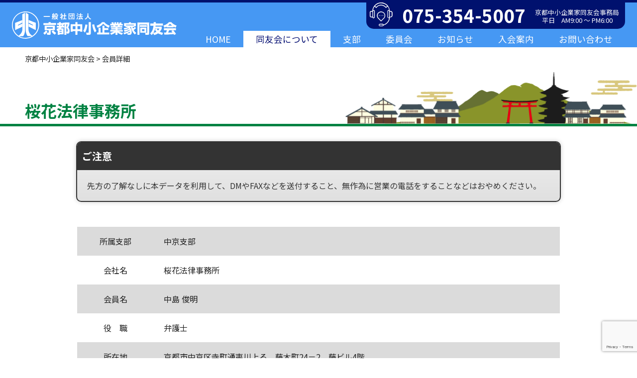

--- FILE ---
content_type: text/html; charset=UTF-8
request_url: https://kyoto.doyu.jp/member?mid=6464
body_size: 27565
content:
<!DOCTYPE html>
<html lang="ja">
<head>
<meta http-equiv="Content-Type" content="text/html; charset=utf-8"/>
<title>会員詳細 | 京都中小企業家同友会</title>

<meta name="viewport" content="width=device-width, initial-scale=1.0, maximum-scale=1.0, user-scalable=yes" />

<link rel="stylesheet" type="text/css" href="//maxcdn.bootstrapcdn.com/font-awesome/4.7.0/css/font-awesome.min.css" />

<link rel="stylesheet" type="text/css" href="https://kyoto.doyu.jp/wp-content/themes/kyoto-doyu-original/css/loaders.min.css" />
<link rel="stylesheet" type="text/css" href="https://kyoto.doyu.jp/wp-content/themes/kyoto-doyu-original/css/slick.css" />
<link rel="stylesheet" type="text/css" href="https://kyoto.doyu.jp/wp-content/themes/kyoto-doyu-original/css/slick-theme.css" />
<link rel="stylesheet" type="text/css" href="https://kyoto.doyu.jp/wp-content/themes/kyoto-doyu-original/css/drawer.min.css" />
<link rel="stylesheet" type="text/css" href="https://kyoto.doyu.jp/wp-content/themes/kyoto-doyu-original/css/aos.css" />
<link rel="stylesheet" type="text/css" href="https://kyoto.doyu.jp/wp-content/themes/kyoto-doyu-original/style.css?20260118091020" />

<link rel="shortcut icon" href="https://kyoto.doyu.jp/wp-content/themes/kyoto-doyu-original/img/favicon.ico" />
<!-- Global site tag (gtag.js) - Google Analytics -->
<script async src="https://www.googletagmanager.com/gtag/js?id=G-RWG9N48N3X"></script>
<script>
  window.dataLayer = window.dataLayer || [];
  function gtag(){dataLayer.push(arguments);}
  gtag('js', new Date());

  gtag('config', 'G-RWG9N48N3X');
</script>
<link rel='dns-prefetch' href='//www.google.com' />
<link rel='dns-prefetch' href='//s.w.org' />
<link rel='stylesheet' id='wp-block-library-css'  href='https://kyoto.doyu.jp/wp-includes/css/dist/block-library/style.min.css?ver=5.0.22' type='text/css' media='all' />
<link rel='stylesheet' id='contact-form-7-css'  href='https://kyoto.doyu.jp/wp-content/plugins/contact-form-7/includes/css/styles.css?ver=5.1.7' type='text/css' media='all' />
<link rel='stylesheet' id='wp-pagenavi-css'  href='https://kyoto.doyu.jp/wp-content/plugins/wp-pagenavi/pagenavi-css.css?ver=2.70' type='text/css' media='all' />
<script type='text/javascript' src='https://kyoto.doyu.jp/wp-includes/js/jquery/jquery.js?ver=1.12.4'></script>
<script type='text/javascript' src='https://kyoto.doyu.jp/wp-includes/js/jquery/jquery-migrate.min.js?ver=1.4.1'></script>
<link rel='https://api.w.org/' href='https://kyoto.doyu.jp/wp-json/' />
<link rel="EditURI" type="application/rsd+xml" title="RSD" href="https://kyoto.doyu.jp/xmlrpc.php?rsd" />
<link rel="wlwmanifest" type="application/wlwmanifest+xml" href="https://kyoto.doyu.jp/wp-includes/wlwmanifest.xml" /> 
<meta name="generator" content="WordPress 5.0.22" />
<link rel="canonical" href="https://kyoto.doyu.jp/member" />
<link rel='shortlink' href='https://kyoto.doyu.jp/?p=25' />
<link rel="alternate" type="application/json+oembed" href="https://kyoto.doyu.jp/wp-json/oembed/1.0/embed?url=https%3A%2F%2Fkyoto.doyu.jp%2Fmember" />
<link rel="alternate" type="text/xml+oembed" href="https://kyoto.doyu.jp/wp-json/oembed/1.0/embed?url=https%3A%2F%2Fkyoto.doyu.jp%2Fmember&#038;format=xml" />

		<!-- GA Google Analytics @ https://m0n.co/ga -->
		<script async src="https://www.googletagmanager.com/gtag/js?id=G-WKE66LVDK2"></script>
		<script>
			window.dataLayer = window.dataLayer || [];
			function gtag(){dataLayer.push(arguments);}
			gtag('js', new Date());
			gtag('config', 'G-WKE66LVDK2');
		</script>

	</head>
<body class="drawer drawer--right">

<header class="header clearfix" id="js-header">
	<div class="wrap_b">
		<a href="https://kyoto.doyu.jp" class="header_logo"><img src="https://kyoto.doyu.jp/wp-content/themes/kyoto-doyu-original/img/header_logo.png" alt="京都中小企業同友会" /></a>
		<nav class="gnav">
			<ul class="clearfix">
				<li><a href="https://kyoto.doyu.jp" class="">HOME</a></li>
				<li>
					<span class="js-megamenu active">同友会について</span>
					<div class="megamenu">
            <div class="wrap_b clearfix">
              <div class="megamenu_item">
								<a href="https://kyoto.doyu.jp/about">同友会とは<i class="fa fa-angle-right" aria-hidden="true"></i></a>
							</div>
							<!-- megamenu_item -->
							
							<div class="megamenu_item">
								<a href="https://kyoto.doyu.jp/sosiki">組織・理事紹介<i class="fa fa-angle-right" aria-hidden="true"></i></a>
							</div>
							<!-- megamenu_item -->
							
							<div class="megamenu_item">
								<a href="https://kyoto.doyu.jp/policy">今期活動方針<i class="fa fa-angle-right" aria-hidden="true"></i></a>
							</div>

							
							<div class="megamenu_item">
								<a href="https://kyoto.doyu.jp/vision">第8次ビジョン<i class="fa fa-angle-right" aria-hidden="true"></i></a>
							</div>

							<!-- megamenu_item -->
							
							<div class="megamenu_item">
								<a href="https://kyoto.doyu.jp/jimukyoku">事務局紹介<i class="fa fa-angle-right" aria-hidden="true"></i></a>
							</div>
							<!-- megamenu_item -->
							
							<div class="megamenu_item">
								<a href="https://kyoto.doyu.jp/members">会員リスト<i class="fa fa-angle-right" aria-hidden="true"></i></a>
							</div>
							<!-- megamenu_item -->
            </div>
            <!-- wrap_b -->
          </div>
          <!-- megamenu -->
				</li>
				<!--2023追加ここから-->
				<li>
					<span class="js-megamenu">支部</span>
					<div class="megamenu">
            <div class="wrap_c clearfix">
				<div class="wrap_c_inner_a">
				<p class="megamenu_title">京都府内22支部：支部は原則として行政地域ごとに組織され、例会や地域会活動を通じて、経営指針づくり・企業変革をめざします。</p>
				<hr>
					<div class="wrap_c_inner_a_flex">
					<table>
						<tr>
							<th>北部地域会</th>
							<td><a href="https://kyoto.doyu.jp/sibu/tango">丹後支部<i class="fa fa-angle-right" aria-hidden="true"></i></a></td>
							<td><a href="https://kyoto.doyu.jp/sibu/maizuru">舞鶴支部<i class="fa fa-angle-right" aria-hidden="true"></i></a></td>
							<td><a href="https://kyoto.doyu.jp/sibu/fukuchiyama">綾部福知山支部<i class="fa fa-angle-right" aria-hidden="true"></i></a></td>
						</tr>
					</table>
					<table>
						<tr>
							<th>北地域会</th>
							<td><a href="https://kyoto.doyu.jp/sibu/kita">北支部<i class="fa fa-angle-right" aria-hidden="true"></i></a></td>
							<td><a href="https://kyoto.doyu.jp/sibu/kamigyo">上京支部<i class="fa fa-angle-right" aria-hidden="true"></i></a></td>
							<td><a href="https://kyoto.doyu.jp/sibu/sakyo">左京支部<i class="fa fa-angle-right" aria-hidden="true"></i></a></td>
							<td><a href="https://kyoto.doyu.jp/sibu/higashiyama">東山支部<i class="fa fa-angle-right" aria-hidden="true"></i></a></td>
							<td><a href="https://kyoto.doyu.jp/sibu/nakagyo">中京支部<i class="fa fa-angle-right" aria-hidden="true"></i></a></td>
						</tr>
					</table>
					<table>
						<tr>
							<th>下京地域会</th>
							<td><a href="https://kyoto.doyu.jp/sibu/shimogyo-a">下京A支部<i class="fa fa-angle-right" aria-hidden="true"></i></a></td>
							<td><a href="https://kyoto.doyu.jp/sibu/shimogyo-b">下京B支部<i class="fa fa-angle-right" aria-hidden="true"></i></a></td>
							<td><a href="https://kyoto.doyu.jp/sibu/shimogyo-c">下京C支部<i class="fa fa-angle-right" aria-hidden="true"></i></a></td>
						</tr>
					</table>
					<table>
						<tr>
							<th>西地域会</th>
							<td><a href="https://kyoto.doyu.jp/sibu/ukyo">右京支部<i class="fa fa-angle-right" aria-hidden="true"></i></a></td>
							<td><a href="https://kyoto.doyu.jp/sibu/nisikyo">西京支部<i class="fa fa-angle-right" aria-hidden="true"></i></a></td>
							<td><a href="https://kyoto.doyu.jp/sibu/kameoka">亀岡支部<i class="fa fa-angle-right" aria-hidden="true"></i></a></td>
							<td><a href="https://kyoto.doyu.jp/sibu/otokuni">乙訓支部<i class="fa fa-angle-right" aria-hidden="true"></i></a></td>
						</tr>
					</table>
					<table>
						<tr>
							<th>東南地域会</th>
							<td><a href="https://kyoto.doyu.jp/sibu/minami">南支部<i class="fa fa-angle-right" aria-hidden="true"></i></a></td>
							<td><a href="https://kyoto.doyu.jp/sibu/yamasina">山科支部<i class="fa fa-angle-right" aria-hidden="true"></i></a></td>
							<td><a href="https://kyoto.doyu.jp/sibu/fushimi">伏見支部<i class="fa fa-angle-right" aria-hidden="true"></i></a></td>
						</tr>
					</table>
					<table>
						<tr>
							<th>南部地域会</th>
							<td><a href="https://kyoto.doyu.jp/sibu/uji">宇治支部<i class="fa fa-angle-right" aria-hidden="true"></i></a></td>
							<td><a href="https://kyoto.doyu.jp/sibu/joyo">城陽綴喜支部<i class="fa fa-angle-right" aria-hidden="true"></i></a></td>
							<td><a href="https://kyoto.doyu.jp/sibu/yawata-kumiyama">八幡久御山支部<i class="fa fa-angle-right" aria-hidden="true"></i></a></td>
							<td><a href="https://kyoto.doyu.jp/sibu/kyotanabe-soraku">京田辺相楽支部<i class="fa fa-angle-right" aria-hidden="true"></i></a></td>
						</tr>
					</table>
					</div>
				</div>
            </div>
            <!-- wrap_b -->
          </div>
          <!-- megamenu -->
				</li>
				<li>
					<span class="js-megamenu">委員会</span>
					<div class="megamenu">
            <div class="wrap_b clearfix">
              <div class="megamenu_item">
								<a href="https://kyoto.doyu.jp/unei">運営委員会<i class="fa fa-angle-right" aria-hidden="true"></i></a>
							</div>
							<!-- megamenu_item -->
							
							<div class="megamenu_item">
								<a href="https://kyoto.doyu.jp/senmon">専門委員会<i class="fa fa-angle-right" aria-hidden="true"></i></a>
							</div>
							<!-- megamenu_item -->
							
							<div class="megamenu_item">
									<a href="https://kyoto.doyu.jp/bukai">部会・同好会<i class="fa fa-angle-right" aria-hidden="true"></i></a>
							</div>
							<!-- megamenu_item -->
							
            </div>
            <!-- wrap_b -->
          </div>
          <!-- megamenu -->
				</li>
<!--2023追加ここまで-->
				<li>
					<span class="js-megamenu">お知らせ</span>
					<div class="megamenu">
            <div class="wrap_b clearfix">
              <div class="megamenu_item">
								<a href="https://kyoto.doyu.jp/category/info">例会・イベント情報<i class="fa fa-angle-right" aria-hidden="true"></i></a>
							</div>
							<!-- megamenu_item -->
							
							<div class="megamenu_item">
								<a href="https://kyoto.doyu.jp/category/news">同友会からのお知らせ<i class="fa fa-angle-right" aria-hidden="true"></i></a>
							</div>
							<!-- megamenu_item -->
							
							<div class="megamenu_item">
									<a href="https://kyoto.doyu.jp/category/press">会員企業の商品・サービス情報<i class="fa fa-angle-right" aria-hidden="true"></i></a>
							</div>
							<!-- megamenu_item -->
							
							<div class="megamenu_item">
								<a href="https://kyoto.doyu.jp/category/interview">新入会員紹介<i class="fa fa-angle-right" aria-hidden="true"></i></a>
							</div>
							<!-- megamenu_item -->
            </div>
            <!-- wrap_b -->
          </div>
          <!-- megamenu -->
				</li>
				<li><a href="https://kyoto.doyu.jp/nyukai" class="">入会案内</a></li>
				<li><a href="https://kyoto.doyu.jp/contact" class="">お問い合わせ</a></li>
			</ul>
		</nav>
		
		<div class="header_tel">
			<ul class="clearfix">
				<li><a href="tel:0753545007"><img src="https://kyoto.doyu.jp/wp-content/themes/kyoto-doyu-original/img/header_ico_01.png" alt="" /></a></li>
				<li><a href="tel:0753545007">075-354-5007</a></li>
				<li><span>京都中小企業家同友会事務局
				<br />平日　AM9:00 ～ PM6:00</span></li>
				<li>
					<div class="sm_menu_btn_close sm_menu_ol"><i class="fa fa-bars" aria-hidden="true"></i></div>
				</li>
			</ul>
		</div>
		<!-- header_tel -->
	</div>
	<!-- wrap -->
</header>

<nav class="snav drawer-nav" role="navigation">
	<div class="wrap">
		<ul>
			<li class="snav_home"><a href="https://kyoto.doyu.jp">ホーム<i class="fa fa-angle-right" aria-hidden="true"></i></a></li>
			<li class="fnav_stit"><span>同友会について</span></li>
			<li><a href="https://kyoto.doyu.jp/about">同友会とは<i class="fa fa-angle-right" aria-hidden="true"></i></a></li>
			<li><a href="https://kyoto.doyu.jp/sosiki">組織・理事紹介<i class="fa fa-angle-right" aria-hidden="true"></i></a></li>
			<li><a href="https://kyoto.doyu.jp/policy">今期活動方針<i class="fa fa-angle-right" aria-hidden="true"></i></a></li>
			<!-- li><a href="https://kyoto.doyu.jp/vision">第7次ビジョン<i class="fa fa-angle-right" aria-hidden="true"></i></a></li -->
			<li><a href="https://kyoto.doyu.jp/jimukyoku">事務局紹介<i class="fa fa-angle-right" aria-hidden="true"></i></a></li>
			<li><a href="https://kyoto.doyu.jp/members">会員リスト<i class="fa fa-angle-right" aria-hidden="true"></i></a></li>
		</ul>
		<ul>
			<li class="fnav_stit"><span>支部・委員会</span></li>
			<li><a href="https://kyoto.doyu.jp/sibu">支部<i class="fa fa-angle-right" aria-hidden="true"></i></a></li>
			<li><a href="https://kyoto.doyu.jp/unei">運営委員会<i class="fa fa-angle-right" aria-hidden="true"></i></a></li>
			<li><a href="https://kyoto.doyu.jp/senmon">専門委員会<i class="fa fa-angle-right" aria-hidden="true"></i></a></li>
			<li><a href="https://kyoto.doyu.jp/bukai">部会・同好会<i class="fa fa-angle-right" aria-hidden="true"></i></a></li>
		</ul>
		<ul>
			<li class="fnav_stit"><span>お知らせ</span></li>
			<li><a href="https://kyoto.doyu.jp/category/info">例会・イベント情報<i class="fa fa-angle-right" aria-hidden="true"></i></a></li>
			<li><a href="https://kyoto.doyu.jp/category/news">同友会からのお知らせ<i class="fa fa-angle-right" aria-hidden="true"></i></a></li>
					<li><a href="https://kyoto.doyu.jp/category/press">会員企業の商品・サービス情報<i class="fa fa-angle-right" aria-hidden="true"></i></a></li>
			<li><a href="https://kyoto.doyu.jp/category/interview">新入会員紹介<i class="fa fa-angle-right" aria-hidden="true"></i></a></li>
		</ul>
		<ul>
			<li class="fnav_stit"><span>リンク</span></li>
			<li><a href="https://kyoto.e-doyu.jp/login.html" target="_blank">e-doyu<i class="fa fa-angle-right" aria-hidden="true"></i></a></li>
			<li><a href="http://www.jobway.jp/" target="_blank">JOB WAY<i class="fa fa-angle-right" aria-hidden="true"></i></a></li>
			<li><a href="https://www.kyo-navi.com/" target="_blank">京都しごとナビ<i class="fa fa-angle-right" aria-hidden="true"></i></a></li>
			<li><a href="https://www.doyu.jp/" target="_blank">中小企業家同友会全国協議会<i class="fa fa-angle-right" aria-hidden="true"></i></a></li>
			<li><a href="https://kyoto-kc.jp/" target="_blank">京都経済センター<i class="fa fa-angle-right" aria-hidden="true"></i></a></li>
		</ul>
	</div>
	<!-- wrap -->
</nav>

<nav class="tnav">
	<div class="wrap">
		<ul class="clearfix">
			<li><a href="https://kyoto.doyu.jp/category/info"><img src="https://kyoto.doyu.jp/wp-content/themes/kyoto-doyu-original/img/sp_top_nav_01.png" alt="同友会行事一覧" /></a></li>
			<li><a href="https://kyoto.doyu.jp/members"><img src="https://kyoto.doyu.jp/wp-content/themes/kyoto-doyu-original/img/sp_top_nav_02.png" alt="同友会 会員リスト" /></a></li>
			<li><a href="https://kyoto.doyu.jp/nyukai"><img src="https://kyoto.doyu.jp/wp-content/themes/kyoto-doyu-original/img/sp_top_nav_03.png" alt="入会案内" /></a></li>
		</ul>
	</div>
	<!-- wrap -->
</nav>

<div class="target_line" id="pagetop"></div>
<!-- target_line -->

<div class="btn_gotop">
	<a href="#pagetop"><img src="https://kyoto.doyu.jp/wp-content/themes/kyoto-doyu-original/img/btn_gotop.png" alt="" /></a>
</div>
<!-- btn_gotop -->

<section class="sec_bread">
	<div class="wrap_b">
		<div class="breadcrumbs" xmlns:v="http://rdf.data-vocabulary.org/#">
			<!-- Breadcrumb NavXT 6.2.1 -->
<span property="itemListElement" typeof="ListItem"><a property="item" typeof="WebPage" title="Go to 京都中小企業家同友会." href="https://kyoto.doyu.jp" class="home"><span property="name">京都中小企業家同友会</span></a><meta property="position" content="1"></span> &gt; <span class="post post-page current-item">会員詳細</span>		</div>
		<!-- breadcrumbs -->
	</div>
	<!-- wrap_b -->
</section>


		<main class="main">
			<section class="sec_pages_tit">
				<div class="wrap_b">
					<h1>桜花法律事務所</h1>
				</div>
				<!-- wrap_b -->
			</section>


			<div style="max-width: 970px; width: 80%; margin: 30px auto 0; background: linear-gradient(to bottom, #f0f0f0, #e0e0e0); border: 2px solid #333; border-radius: 10px; overflow: hidden; box-shadow: 0 0 10px rgba(0, 0, 0, 0.2); margin-bottom: 20px;">

<div style="background-color: #333; padding: 10px;">
	<h2 style="margin: 0; font-size: 20px; color: #fff;">ご注意</h2>
</div>



<div style="padding: 20px;">
	<p style="font-size: 16px; line-height: 1.4; color: #333;">先方の了解なしに本データを利用して、DMやFAXなどを送付すること、無作為に営業の電話をすることなどはおやめください。</p>
</div>

</div>




			<section class="sec_pages" data-aos="fade-up">
				<div class="wrap">

					<div class="pages_inner">

						<div class="member_tbl">
							<table>
								<tr>
									<th>所属支部</th>
									<td>中京支部</td>
								</tr>
								<tr>
									<th>会社名</th>
									<td>桜花法律事務所</td>
								</tr>
								<tr>
									<th>会員名</th>
									<td>中島 俊明</td>
								</tr>
								<tr>
									<th>役　職</th>
									<td>弁護士</td>
								</tr>
								<tr>
									<th>所在地</th>
									<td>京都市中京区寺町通夷川上る　藤木町24－2　藤ビル4階</td>
								</tr>
								<tr>
									<th>電　話</th>
									<td>075-223-1002</td>
								</tr>
								<tr>
									<th>ＵＲＬ</th>
									<td>
																					<a href="https://oka-law.jp" target="_blank">https://oka-law.jp</a>
																			</td>
								</tr>
								<tr>
									<th>事業内容</th>
									<td>法律事務所の経営。離婚事件、労働事件、消費者事件を主に取り扱う。</td>
								</tr>
							</table>
						</div>
						<!-- member_tbl -->

													<div class="pages_jmap" id="jmap"></div>
							<!-- pages_jmap -->
						
						<div class="btn_more btn_more_member">
							<a href="javascript:history.back();">検索ページに戻る</a>
						</div>
						<!-- btn_more -->

					</div>
					<!-- pages_inner -->
				</div>
				<!-- wrap -->
			</section>
		</main>

	<section class="sec_goptop">
	<div class="wrap_b">
		<a href="#pagetop"><img src="https://kyoto.doyu.jp/wp-content/themes/kyoto-doyu-original/img/btn_gotop.png" alt="" /></a>
	</div>
	<!-- wrap_b -->
</section>
<footer class="footer">
	<section class="sec_fban">
							<div class="wrap_b">
				<ul class="clearfix">
											<li><a href="https://www.doyu.jp/" target="_blank"><img src="https://kyoto.doyu.jp/wp-content/uploads/2019/02/doyu.jpg" alt="中小企業家同友会全国協議会" /></a></li>
											<li><a href="https://kyoto.e-doyu.jp/login.html" target="_blank"><img src="https://kyoto.doyu.jp/wp-content/uploads/2019/01/fban_02.jpg" alt="e-doyu" /></a></li>
											<li><a href="https://www.kyo-navi.com/" target="_blank"><img src="https://kyoto.doyu.jp/wp-content/uploads/2019/01/fban_03.jpg" alt="共同求人サイト京都滋賀しごとナビ" /></a></li>
											<li><a href="https://www.jobway.jp/" target="_blank"><img src="https://kyoto.doyu.jp/wp-content/uploads/2019/01/fban_04.jpg" alt="共同求人サイトJOB WAY（ジョブウェイ）" /></a></li>
									</ul>
			</div>
			<!-- wrap_b -->
			</section>

	<section class="sec_footernav">
		<div class="wrap_b">
			<div class="box_bg clearfix">
				<div class="box">
					<nav class="fnav clearfix">
						<ul>
							<li class="fnav_stit">同友会について</li>
							<li><a href="https://kyoto.doyu.jp/about">同友会とは</a></li>
							<li><a href="https://kyoto.doyu.jp/sosiki">組織・理事紹介</a></li>
							<li><a href="https://kyoto.doyu.jp/policy">今期活動方針</a></li>
							<li><a href="https://kyoto.doyu.jp/vision">第8次ビジョン</a></li>
							<li><a href="https://kyoto.doyu.jp/jimukyoku">事務局紹介</a></li>
							<li><a href="https://kyoto.doyu.jp/nyukai">入会のご案内</a></li>
							<li><a href="https://kyoto.doyu.jp/members">会員リスト</a></li>
						</ul>
						<ul>
							<li class="fnav_stit">支部・委員会</li>
							<li><a href="https://kyoto.doyu.jp/sibu">支部</a></li>
							<li><a href="https://kyoto.doyu.jp/unei">運営委員会</a></li>
							<li><a href="https://kyoto.doyu.jp/senmon">専門委員会</a></li>
							<li><a href="https://kyoto.doyu.jp/bukai">部会・同好会</a></li>
						</ul>
						<ul>
							<li class="fnav_stit">お知らせ</li>
							<li><a href="https://kyoto.doyu.jp/category/info">例会・イベント情報</a></li>
							<li><a href="https://kyoto.doyu.jp/category/news">同友会からのお知らせ</a></li>
							<li><a href="https://kyoto.doyu.jp/category/press">会員の商品・サービス</a></li>
							<li><a href="https://kyoto.doyu.jp/category/interview">新入会員紹介</a></li>
						</ul>
						<ul>
							<li class="fnav_stit">リンク</li>
							<li><a href="https://kyoto.e-doyu.jp/login.html" target="_blank">e.doyu（会員専用）</a></li>
							<li><a href="http://www.jobway.jp/" target="_blank">就職情報サイトJOB WAY</a></li>
							<li><a href="https://www.kyo-navi.com/" target="_blank">京都滋賀しごとNavi</a></li>
							<li><a href="https://www.doyu.jp/" target="_blank">中小企業家同友会全国協議会</a></li>
							<li><a href="https://kyoto-kc.jp/" target="_blank">京都経済センター</a></li>
						</ul>
					</nav>
				</div>
				<!-- box -->

				<div class="box">
					<div class="fclm">
						<h2>一般社団法人 京都中小企業家同友会</h2>
						<hr noshade style="border: 0 none;height:1px;color:#FFF;background-color: #FFF;">
						<p style="line-height:1.2em;font-size:13px;">所在地：〒600-8009
							<br />京都市下京区四条通室町東入函谷鉾町78番地
							<br />京都経済センター 4階
							<br />TEL：075-354-5007　FAX：075-354-5008
							<br />E-mail：<a href="mailto:info@kyoto.doyu.jp">info@kyoto.doyu.jp</a>
						</p>

						<div class="fbtn">
							<a href="https://kyoto.doyu.jp/jimukyoku/#map">MAP</a>
						</div>
						<hr style="border: 0 none;height:1px;color:#FFF;background-color: #FFF;">
						<p style="line-height:1.2em;font-size:13px;">北部センター：〒623-0066
							<br />京都府綾部市駅前通33番地
							<br />綾部ピースビル２階Ｃ号室
							<br />TEL：0773-48-9913　FAX：0773-48-9914
						</p>
					</div>
					<!-- fclm -->


					<!-- fbtn -->
				</div>
				<!-- box -->
			</div>
			<!-- box_bg -->

			<div class="fcopy">
				<p>Copyright (C) 一般社団法人 京都中小企業家同友会 All Rights Reserved.</p>
			</div>
			<!-- fcopy -->
		</div>
		<!-- wrap_b -->
	</section>
</footer>

<div id="pageloading" class="pageloading_wrap">
	<div class="pageloading_icon line-scale">
		<div></div>
		<div></div>
		<div></div>
	</div>
</div>
<!-- pageloading-wrap -->

<script type='text/javascript'>
/* <![CDATA[ */
var wpcf7 = {"apiSettings":{"root":"https:\/\/kyoto.doyu.jp\/wp-json\/contact-form-7\/v1","namespace":"contact-form-7\/v1"}};
/* ]]> */
</script>
<script type='text/javascript' src='https://kyoto.doyu.jp/wp-content/plugins/contact-form-7/includes/js/scripts.js?ver=5.1.7'></script>
<script type='text/javascript' src='https://www.google.com/recaptcha/api.js?render=6Le5IeEZAAAAAEjXKaQgBQ_yLuVTMTaH9hfkNV6m&#038;ver=3.0'></script>
<script type='text/javascript' src='https://kyoto.doyu.jp/wp-includes/js/wp-embed.min.js?ver=5.0.22'></script>
<script type="text/javascript">
( function( grecaptcha, sitekey, actions ) {

	var wpcf7recaptcha = {

		execute: function( action ) {
			grecaptcha.execute(
				sitekey,
				{ action: action }
			).then( function( token ) {
				var forms = document.getElementsByTagName( 'form' );

				for ( var i = 0; i < forms.length; i++ ) {
					var fields = forms[ i ].getElementsByTagName( 'input' );

					for ( var j = 0; j < fields.length; j++ ) {
						var field = fields[ j ];

						if ( 'g-recaptcha-response' === field.getAttribute( 'name' ) ) {
							field.setAttribute( 'value', token );
							break;
						}
					}
				}
			} );
		},

		executeOnHomepage: function() {
			wpcf7recaptcha.execute( actions[ 'homepage' ] );
		},

		executeOnContactform: function() {
			wpcf7recaptcha.execute( actions[ 'contactform' ] );
		},

	};

	grecaptcha.ready(
		wpcf7recaptcha.executeOnHomepage
	);

	document.addEventListener( 'change',
		wpcf7recaptcha.executeOnContactform, false
	);

	document.addEventListener( 'wpcf7submit',
		wpcf7recaptcha.executeOnHomepage, false
	);

} )(
	grecaptcha,
	'6Le5IeEZAAAAAEjXKaQgBQ_yLuVTMTaH9hfkNV6m',
	{"homepage":"homepage","contactform":"contactform"}
);
</script>


<script src="https://kyoto.doyu.jp/wp-content/themes/kyoto-doyu-original/js/jquery.min.js"></script>
<script src="https://kyoto.doyu.jp/wp-content/themes/kyoto-doyu-original/js/slick.min.js"></script>
<script src="https://kyoto.doyu.jp/wp-content/themes/kyoto-doyu-original/js/jquery.matchHeight.js"></script>
<script src="https://kyoto.doyu.jp/wp-content/themes/kyoto-doyu-original/js/iscroll.js"></script>
<script src="https://kyoto.doyu.jp/wp-content/themes/kyoto-doyu-original/js/drawer.js"></script>
<script src="https://kyoto.doyu.jp/wp-content/themes/kyoto-doyu-original/js/aos.js"></script>
<script src="https://kyoto.doyu.jp/wp-content/themes/kyoto-doyu-original/js/common.js?20260118091021"></script>

	<script src="//maps.googleapis.com/maps/api/js?key=AIzaSyCSjXtJOz6BLkRfOuc8yJaCJof1oJMymaM&language=ja&language=ja&callback=initialize" async defer></script>
	
		member					<script type="text/javascript">
				//会員
				function initialize() {

					var latlng = new google.maps.LatLng(35.0153097, 135.7674829);
					var opts = {
						zoom: 17,
						scrollwheel: false,
						center: latlng,
						mapTypeControl: true,
						mapTypeId: google.maps.MapTypeId.ROADMAP
					};
					var map = new google.maps.Map(document.getElementById("jmap"), opts);
					var marker = new google.maps.Marker({
						position: latlng,
						map: map
					});
				}
				document.addEventListener('DOMContentLoaded', initialize);
			</script>
		
	</body>

</html>

--- FILE ---
content_type: text/html; charset=utf-8
request_url: https://www.google.com/recaptcha/api2/anchor?ar=1&k=6Le5IeEZAAAAAEjXKaQgBQ_yLuVTMTaH9hfkNV6m&co=aHR0cHM6Ly9reW90by5kb3l1LmpwOjQ0Mw..&hl=en&v=PoyoqOPhxBO7pBk68S4YbpHZ&size=invisible&anchor-ms=20000&execute-ms=30000&cb=w5cskuvy95pt
body_size: 48599
content:
<!DOCTYPE HTML><html dir="ltr" lang="en"><head><meta http-equiv="Content-Type" content="text/html; charset=UTF-8">
<meta http-equiv="X-UA-Compatible" content="IE=edge">
<title>reCAPTCHA</title>
<style type="text/css">
/* cyrillic-ext */
@font-face {
  font-family: 'Roboto';
  font-style: normal;
  font-weight: 400;
  font-stretch: 100%;
  src: url(//fonts.gstatic.com/s/roboto/v48/KFO7CnqEu92Fr1ME7kSn66aGLdTylUAMa3GUBHMdazTgWw.woff2) format('woff2');
  unicode-range: U+0460-052F, U+1C80-1C8A, U+20B4, U+2DE0-2DFF, U+A640-A69F, U+FE2E-FE2F;
}
/* cyrillic */
@font-face {
  font-family: 'Roboto';
  font-style: normal;
  font-weight: 400;
  font-stretch: 100%;
  src: url(//fonts.gstatic.com/s/roboto/v48/KFO7CnqEu92Fr1ME7kSn66aGLdTylUAMa3iUBHMdazTgWw.woff2) format('woff2');
  unicode-range: U+0301, U+0400-045F, U+0490-0491, U+04B0-04B1, U+2116;
}
/* greek-ext */
@font-face {
  font-family: 'Roboto';
  font-style: normal;
  font-weight: 400;
  font-stretch: 100%;
  src: url(//fonts.gstatic.com/s/roboto/v48/KFO7CnqEu92Fr1ME7kSn66aGLdTylUAMa3CUBHMdazTgWw.woff2) format('woff2');
  unicode-range: U+1F00-1FFF;
}
/* greek */
@font-face {
  font-family: 'Roboto';
  font-style: normal;
  font-weight: 400;
  font-stretch: 100%;
  src: url(//fonts.gstatic.com/s/roboto/v48/KFO7CnqEu92Fr1ME7kSn66aGLdTylUAMa3-UBHMdazTgWw.woff2) format('woff2');
  unicode-range: U+0370-0377, U+037A-037F, U+0384-038A, U+038C, U+038E-03A1, U+03A3-03FF;
}
/* math */
@font-face {
  font-family: 'Roboto';
  font-style: normal;
  font-weight: 400;
  font-stretch: 100%;
  src: url(//fonts.gstatic.com/s/roboto/v48/KFO7CnqEu92Fr1ME7kSn66aGLdTylUAMawCUBHMdazTgWw.woff2) format('woff2');
  unicode-range: U+0302-0303, U+0305, U+0307-0308, U+0310, U+0312, U+0315, U+031A, U+0326-0327, U+032C, U+032F-0330, U+0332-0333, U+0338, U+033A, U+0346, U+034D, U+0391-03A1, U+03A3-03A9, U+03B1-03C9, U+03D1, U+03D5-03D6, U+03F0-03F1, U+03F4-03F5, U+2016-2017, U+2034-2038, U+203C, U+2040, U+2043, U+2047, U+2050, U+2057, U+205F, U+2070-2071, U+2074-208E, U+2090-209C, U+20D0-20DC, U+20E1, U+20E5-20EF, U+2100-2112, U+2114-2115, U+2117-2121, U+2123-214F, U+2190, U+2192, U+2194-21AE, U+21B0-21E5, U+21F1-21F2, U+21F4-2211, U+2213-2214, U+2216-22FF, U+2308-230B, U+2310, U+2319, U+231C-2321, U+2336-237A, U+237C, U+2395, U+239B-23B7, U+23D0, U+23DC-23E1, U+2474-2475, U+25AF, U+25B3, U+25B7, U+25BD, U+25C1, U+25CA, U+25CC, U+25FB, U+266D-266F, U+27C0-27FF, U+2900-2AFF, U+2B0E-2B11, U+2B30-2B4C, U+2BFE, U+3030, U+FF5B, U+FF5D, U+1D400-1D7FF, U+1EE00-1EEFF;
}
/* symbols */
@font-face {
  font-family: 'Roboto';
  font-style: normal;
  font-weight: 400;
  font-stretch: 100%;
  src: url(//fonts.gstatic.com/s/roboto/v48/KFO7CnqEu92Fr1ME7kSn66aGLdTylUAMaxKUBHMdazTgWw.woff2) format('woff2');
  unicode-range: U+0001-000C, U+000E-001F, U+007F-009F, U+20DD-20E0, U+20E2-20E4, U+2150-218F, U+2190, U+2192, U+2194-2199, U+21AF, U+21E6-21F0, U+21F3, U+2218-2219, U+2299, U+22C4-22C6, U+2300-243F, U+2440-244A, U+2460-24FF, U+25A0-27BF, U+2800-28FF, U+2921-2922, U+2981, U+29BF, U+29EB, U+2B00-2BFF, U+4DC0-4DFF, U+FFF9-FFFB, U+10140-1018E, U+10190-1019C, U+101A0, U+101D0-101FD, U+102E0-102FB, U+10E60-10E7E, U+1D2C0-1D2D3, U+1D2E0-1D37F, U+1F000-1F0FF, U+1F100-1F1AD, U+1F1E6-1F1FF, U+1F30D-1F30F, U+1F315, U+1F31C, U+1F31E, U+1F320-1F32C, U+1F336, U+1F378, U+1F37D, U+1F382, U+1F393-1F39F, U+1F3A7-1F3A8, U+1F3AC-1F3AF, U+1F3C2, U+1F3C4-1F3C6, U+1F3CA-1F3CE, U+1F3D4-1F3E0, U+1F3ED, U+1F3F1-1F3F3, U+1F3F5-1F3F7, U+1F408, U+1F415, U+1F41F, U+1F426, U+1F43F, U+1F441-1F442, U+1F444, U+1F446-1F449, U+1F44C-1F44E, U+1F453, U+1F46A, U+1F47D, U+1F4A3, U+1F4B0, U+1F4B3, U+1F4B9, U+1F4BB, U+1F4BF, U+1F4C8-1F4CB, U+1F4D6, U+1F4DA, U+1F4DF, U+1F4E3-1F4E6, U+1F4EA-1F4ED, U+1F4F7, U+1F4F9-1F4FB, U+1F4FD-1F4FE, U+1F503, U+1F507-1F50B, U+1F50D, U+1F512-1F513, U+1F53E-1F54A, U+1F54F-1F5FA, U+1F610, U+1F650-1F67F, U+1F687, U+1F68D, U+1F691, U+1F694, U+1F698, U+1F6AD, U+1F6B2, U+1F6B9-1F6BA, U+1F6BC, U+1F6C6-1F6CF, U+1F6D3-1F6D7, U+1F6E0-1F6EA, U+1F6F0-1F6F3, U+1F6F7-1F6FC, U+1F700-1F7FF, U+1F800-1F80B, U+1F810-1F847, U+1F850-1F859, U+1F860-1F887, U+1F890-1F8AD, U+1F8B0-1F8BB, U+1F8C0-1F8C1, U+1F900-1F90B, U+1F93B, U+1F946, U+1F984, U+1F996, U+1F9E9, U+1FA00-1FA6F, U+1FA70-1FA7C, U+1FA80-1FA89, U+1FA8F-1FAC6, U+1FACE-1FADC, U+1FADF-1FAE9, U+1FAF0-1FAF8, U+1FB00-1FBFF;
}
/* vietnamese */
@font-face {
  font-family: 'Roboto';
  font-style: normal;
  font-weight: 400;
  font-stretch: 100%;
  src: url(//fonts.gstatic.com/s/roboto/v48/KFO7CnqEu92Fr1ME7kSn66aGLdTylUAMa3OUBHMdazTgWw.woff2) format('woff2');
  unicode-range: U+0102-0103, U+0110-0111, U+0128-0129, U+0168-0169, U+01A0-01A1, U+01AF-01B0, U+0300-0301, U+0303-0304, U+0308-0309, U+0323, U+0329, U+1EA0-1EF9, U+20AB;
}
/* latin-ext */
@font-face {
  font-family: 'Roboto';
  font-style: normal;
  font-weight: 400;
  font-stretch: 100%;
  src: url(//fonts.gstatic.com/s/roboto/v48/KFO7CnqEu92Fr1ME7kSn66aGLdTylUAMa3KUBHMdazTgWw.woff2) format('woff2');
  unicode-range: U+0100-02BA, U+02BD-02C5, U+02C7-02CC, U+02CE-02D7, U+02DD-02FF, U+0304, U+0308, U+0329, U+1D00-1DBF, U+1E00-1E9F, U+1EF2-1EFF, U+2020, U+20A0-20AB, U+20AD-20C0, U+2113, U+2C60-2C7F, U+A720-A7FF;
}
/* latin */
@font-face {
  font-family: 'Roboto';
  font-style: normal;
  font-weight: 400;
  font-stretch: 100%;
  src: url(//fonts.gstatic.com/s/roboto/v48/KFO7CnqEu92Fr1ME7kSn66aGLdTylUAMa3yUBHMdazQ.woff2) format('woff2');
  unicode-range: U+0000-00FF, U+0131, U+0152-0153, U+02BB-02BC, U+02C6, U+02DA, U+02DC, U+0304, U+0308, U+0329, U+2000-206F, U+20AC, U+2122, U+2191, U+2193, U+2212, U+2215, U+FEFF, U+FFFD;
}
/* cyrillic-ext */
@font-face {
  font-family: 'Roboto';
  font-style: normal;
  font-weight: 500;
  font-stretch: 100%;
  src: url(//fonts.gstatic.com/s/roboto/v48/KFO7CnqEu92Fr1ME7kSn66aGLdTylUAMa3GUBHMdazTgWw.woff2) format('woff2');
  unicode-range: U+0460-052F, U+1C80-1C8A, U+20B4, U+2DE0-2DFF, U+A640-A69F, U+FE2E-FE2F;
}
/* cyrillic */
@font-face {
  font-family: 'Roboto';
  font-style: normal;
  font-weight: 500;
  font-stretch: 100%;
  src: url(//fonts.gstatic.com/s/roboto/v48/KFO7CnqEu92Fr1ME7kSn66aGLdTylUAMa3iUBHMdazTgWw.woff2) format('woff2');
  unicode-range: U+0301, U+0400-045F, U+0490-0491, U+04B0-04B1, U+2116;
}
/* greek-ext */
@font-face {
  font-family: 'Roboto';
  font-style: normal;
  font-weight: 500;
  font-stretch: 100%;
  src: url(//fonts.gstatic.com/s/roboto/v48/KFO7CnqEu92Fr1ME7kSn66aGLdTylUAMa3CUBHMdazTgWw.woff2) format('woff2');
  unicode-range: U+1F00-1FFF;
}
/* greek */
@font-face {
  font-family: 'Roboto';
  font-style: normal;
  font-weight: 500;
  font-stretch: 100%;
  src: url(//fonts.gstatic.com/s/roboto/v48/KFO7CnqEu92Fr1ME7kSn66aGLdTylUAMa3-UBHMdazTgWw.woff2) format('woff2');
  unicode-range: U+0370-0377, U+037A-037F, U+0384-038A, U+038C, U+038E-03A1, U+03A3-03FF;
}
/* math */
@font-face {
  font-family: 'Roboto';
  font-style: normal;
  font-weight: 500;
  font-stretch: 100%;
  src: url(//fonts.gstatic.com/s/roboto/v48/KFO7CnqEu92Fr1ME7kSn66aGLdTylUAMawCUBHMdazTgWw.woff2) format('woff2');
  unicode-range: U+0302-0303, U+0305, U+0307-0308, U+0310, U+0312, U+0315, U+031A, U+0326-0327, U+032C, U+032F-0330, U+0332-0333, U+0338, U+033A, U+0346, U+034D, U+0391-03A1, U+03A3-03A9, U+03B1-03C9, U+03D1, U+03D5-03D6, U+03F0-03F1, U+03F4-03F5, U+2016-2017, U+2034-2038, U+203C, U+2040, U+2043, U+2047, U+2050, U+2057, U+205F, U+2070-2071, U+2074-208E, U+2090-209C, U+20D0-20DC, U+20E1, U+20E5-20EF, U+2100-2112, U+2114-2115, U+2117-2121, U+2123-214F, U+2190, U+2192, U+2194-21AE, U+21B0-21E5, U+21F1-21F2, U+21F4-2211, U+2213-2214, U+2216-22FF, U+2308-230B, U+2310, U+2319, U+231C-2321, U+2336-237A, U+237C, U+2395, U+239B-23B7, U+23D0, U+23DC-23E1, U+2474-2475, U+25AF, U+25B3, U+25B7, U+25BD, U+25C1, U+25CA, U+25CC, U+25FB, U+266D-266F, U+27C0-27FF, U+2900-2AFF, U+2B0E-2B11, U+2B30-2B4C, U+2BFE, U+3030, U+FF5B, U+FF5D, U+1D400-1D7FF, U+1EE00-1EEFF;
}
/* symbols */
@font-face {
  font-family: 'Roboto';
  font-style: normal;
  font-weight: 500;
  font-stretch: 100%;
  src: url(//fonts.gstatic.com/s/roboto/v48/KFO7CnqEu92Fr1ME7kSn66aGLdTylUAMaxKUBHMdazTgWw.woff2) format('woff2');
  unicode-range: U+0001-000C, U+000E-001F, U+007F-009F, U+20DD-20E0, U+20E2-20E4, U+2150-218F, U+2190, U+2192, U+2194-2199, U+21AF, U+21E6-21F0, U+21F3, U+2218-2219, U+2299, U+22C4-22C6, U+2300-243F, U+2440-244A, U+2460-24FF, U+25A0-27BF, U+2800-28FF, U+2921-2922, U+2981, U+29BF, U+29EB, U+2B00-2BFF, U+4DC0-4DFF, U+FFF9-FFFB, U+10140-1018E, U+10190-1019C, U+101A0, U+101D0-101FD, U+102E0-102FB, U+10E60-10E7E, U+1D2C0-1D2D3, U+1D2E0-1D37F, U+1F000-1F0FF, U+1F100-1F1AD, U+1F1E6-1F1FF, U+1F30D-1F30F, U+1F315, U+1F31C, U+1F31E, U+1F320-1F32C, U+1F336, U+1F378, U+1F37D, U+1F382, U+1F393-1F39F, U+1F3A7-1F3A8, U+1F3AC-1F3AF, U+1F3C2, U+1F3C4-1F3C6, U+1F3CA-1F3CE, U+1F3D4-1F3E0, U+1F3ED, U+1F3F1-1F3F3, U+1F3F5-1F3F7, U+1F408, U+1F415, U+1F41F, U+1F426, U+1F43F, U+1F441-1F442, U+1F444, U+1F446-1F449, U+1F44C-1F44E, U+1F453, U+1F46A, U+1F47D, U+1F4A3, U+1F4B0, U+1F4B3, U+1F4B9, U+1F4BB, U+1F4BF, U+1F4C8-1F4CB, U+1F4D6, U+1F4DA, U+1F4DF, U+1F4E3-1F4E6, U+1F4EA-1F4ED, U+1F4F7, U+1F4F9-1F4FB, U+1F4FD-1F4FE, U+1F503, U+1F507-1F50B, U+1F50D, U+1F512-1F513, U+1F53E-1F54A, U+1F54F-1F5FA, U+1F610, U+1F650-1F67F, U+1F687, U+1F68D, U+1F691, U+1F694, U+1F698, U+1F6AD, U+1F6B2, U+1F6B9-1F6BA, U+1F6BC, U+1F6C6-1F6CF, U+1F6D3-1F6D7, U+1F6E0-1F6EA, U+1F6F0-1F6F3, U+1F6F7-1F6FC, U+1F700-1F7FF, U+1F800-1F80B, U+1F810-1F847, U+1F850-1F859, U+1F860-1F887, U+1F890-1F8AD, U+1F8B0-1F8BB, U+1F8C0-1F8C1, U+1F900-1F90B, U+1F93B, U+1F946, U+1F984, U+1F996, U+1F9E9, U+1FA00-1FA6F, U+1FA70-1FA7C, U+1FA80-1FA89, U+1FA8F-1FAC6, U+1FACE-1FADC, U+1FADF-1FAE9, U+1FAF0-1FAF8, U+1FB00-1FBFF;
}
/* vietnamese */
@font-face {
  font-family: 'Roboto';
  font-style: normal;
  font-weight: 500;
  font-stretch: 100%;
  src: url(//fonts.gstatic.com/s/roboto/v48/KFO7CnqEu92Fr1ME7kSn66aGLdTylUAMa3OUBHMdazTgWw.woff2) format('woff2');
  unicode-range: U+0102-0103, U+0110-0111, U+0128-0129, U+0168-0169, U+01A0-01A1, U+01AF-01B0, U+0300-0301, U+0303-0304, U+0308-0309, U+0323, U+0329, U+1EA0-1EF9, U+20AB;
}
/* latin-ext */
@font-face {
  font-family: 'Roboto';
  font-style: normal;
  font-weight: 500;
  font-stretch: 100%;
  src: url(//fonts.gstatic.com/s/roboto/v48/KFO7CnqEu92Fr1ME7kSn66aGLdTylUAMa3KUBHMdazTgWw.woff2) format('woff2');
  unicode-range: U+0100-02BA, U+02BD-02C5, U+02C7-02CC, U+02CE-02D7, U+02DD-02FF, U+0304, U+0308, U+0329, U+1D00-1DBF, U+1E00-1E9F, U+1EF2-1EFF, U+2020, U+20A0-20AB, U+20AD-20C0, U+2113, U+2C60-2C7F, U+A720-A7FF;
}
/* latin */
@font-face {
  font-family: 'Roboto';
  font-style: normal;
  font-weight: 500;
  font-stretch: 100%;
  src: url(//fonts.gstatic.com/s/roboto/v48/KFO7CnqEu92Fr1ME7kSn66aGLdTylUAMa3yUBHMdazQ.woff2) format('woff2');
  unicode-range: U+0000-00FF, U+0131, U+0152-0153, U+02BB-02BC, U+02C6, U+02DA, U+02DC, U+0304, U+0308, U+0329, U+2000-206F, U+20AC, U+2122, U+2191, U+2193, U+2212, U+2215, U+FEFF, U+FFFD;
}
/* cyrillic-ext */
@font-face {
  font-family: 'Roboto';
  font-style: normal;
  font-weight: 900;
  font-stretch: 100%;
  src: url(//fonts.gstatic.com/s/roboto/v48/KFO7CnqEu92Fr1ME7kSn66aGLdTylUAMa3GUBHMdazTgWw.woff2) format('woff2');
  unicode-range: U+0460-052F, U+1C80-1C8A, U+20B4, U+2DE0-2DFF, U+A640-A69F, U+FE2E-FE2F;
}
/* cyrillic */
@font-face {
  font-family: 'Roboto';
  font-style: normal;
  font-weight: 900;
  font-stretch: 100%;
  src: url(//fonts.gstatic.com/s/roboto/v48/KFO7CnqEu92Fr1ME7kSn66aGLdTylUAMa3iUBHMdazTgWw.woff2) format('woff2');
  unicode-range: U+0301, U+0400-045F, U+0490-0491, U+04B0-04B1, U+2116;
}
/* greek-ext */
@font-face {
  font-family: 'Roboto';
  font-style: normal;
  font-weight: 900;
  font-stretch: 100%;
  src: url(//fonts.gstatic.com/s/roboto/v48/KFO7CnqEu92Fr1ME7kSn66aGLdTylUAMa3CUBHMdazTgWw.woff2) format('woff2');
  unicode-range: U+1F00-1FFF;
}
/* greek */
@font-face {
  font-family: 'Roboto';
  font-style: normal;
  font-weight: 900;
  font-stretch: 100%;
  src: url(//fonts.gstatic.com/s/roboto/v48/KFO7CnqEu92Fr1ME7kSn66aGLdTylUAMa3-UBHMdazTgWw.woff2) format('woff2');
  unicode-range: U+0370-0377, U+037A-037F, U+0384-038A, U+038C, U+038E-03A1, U+03A3-03FF;
}
/* math */
@font-face {
  font-family: 'Roboto';
  font-style: normal;
  font-weight: 900;
  font-stretch: 100%;
  src: url(//fonts.gstatic.com/s/roboto/v48/KFO7CnqEu92Fr1ME7kSn66aGLdTylUAMawCUBHMdazTgWw.woff2) format('woff2');
  unicode-range: U+0302-0303, U+0305, U+0307-0308, U+0310, U+0312, U+0315, U+031A, U+0326-0327, U+032C, U+032F-0330, U+0332-0333, U+0338, U+033A, U+0346, U+034D, U+0391-03A1, U+03A3-03A9, U+03B1-03C9, U+03D1, U+03D5-03D6, U+03F0-03F1, U+03F4-03F5, U+2016-2017, U+2034-2038, U+203C, U+2040, U+2043, U+2047, U+2050, U+2057, U+205F, U+2070-2071, U+2074-208E, U+2090-209C, U+20D0-20DC, U+20E1, U+20E5-20EF, U+2100-2112, U+2114-2115, U+2117-2121, U+2123-214F, U+2190, U+2192, U+2194-21AE, U+21B0-21E5, U+21F1-21F2, U+21F4-2211, U+2213-2214, U+2216-22FF, U+2308-230B, U+2310, U+2319, U+231C-2321, U+2336-237A, U+237C, U+2395, U+239B-23B7, U+23D0, U+23DC-23E1, U+2474-2475, U+25AF, U+25B3, U+25B7, U+25BD, U+25C1, U+25CA, U+25CC, U+25FB, U+266D-266F, U+27C0-27FF, U+2900-2AFF, U+2B0E-2B11, U+2B30-2B4C, U+2BFE, U+3030, U+FF5B, U+FF5D, U+1D400-1D7FF, U+1EE00-1EEFF;
}
/* symbols */
@font-face {
  font-family: 'Roboto';
  font-style: normal;
  font-weight: 900;
  font-stretch: 100%;
  src: url(//fonts.gstatic.com/s/roboto/v48/KFO7CnqEu92Fr1ME7kSn66aGLdTylUAMaxKUBHMdazTgWw.woff2) format('woff2');
  unicode-range: U+0001-000C, U+000E-001F, U+007F-009F, U+20DD-20E0, U+20E2-20E4, U+2150-218F, U+2190, U+2192, U+2194-2199, U+21AF, U+21E6-21F0, U+21F3, U+2218-2219, U+2299, U+22C4-22C6, U+2300-243F, U+2440-244A, U+2460-24FF, U+25A0-27BF, U+2800-28FF, U+2921-2922, U+2981, U+29BF, U+29EB, U+2B00-2BFF, U+4DC0-4DFF, U+FFF9-FFFB, U+10140-1018E, U+10190-1019C, U+101A0, U+101D0-101FD, U+102E0-102FB, U+10E60-10E7E, U+1D2C0-1D2D3, U+1D2E0-1D37F, U+1F000-1F0FF, U+1F100-1F1AD, U+1F1E6-1F1FF, U+1F30D-1F30F, U+1F315, U+1F31C, U+1F31E, U+1F320-1F32C, U+1F336, U+1F378, U+1F37D, U+1F382, U+1F393-1F39F, U+1F3A7-1F3A8, U+1F3AC-1F3AF, U+1F3C2, U+1F3C4-1F3C6, U+1F3CA-1F3CE, U+1F3D4-1F3E0, U+1F3ED, U+1F3F1-1F3F3, U+1F3F5-1F3F7, U+1F408, U+1F415, U+1F41F, U+1F426, U+1F43F, U+1F441-1F442, U+1F444, U+1F446-1F449, U+1F44C-1F44E, U+1F453, U+1F46A, U+1F47D, U+1F4A3, U+1F4B0, U+1F4B3, U+1F4B9, U+1F4BB, U+1F4BF, U+1F4C8-1F4CB, U+1F4D6, U+1F4DA, U+1F4DF, U+1F4E3-1F4E6, U+1F4EA-1F4ED, U+1F4F7, U+1F4F9-1F4FB, U+1F4FD-1F4FE, U+1F503, U+1F507-1F50B, U+1F50D, U+1F512-1F513, U+1F53E-1F54A, U+1F54F-1F5FA, U+1F610, U+1F650-1F67F, U+1F687, U+1F68D, U+1F691, U+1F694, U+1F698, U+1F6AD, U+1F6B2, U+1F6B9-1F6BA, U+1F6BC, U+1F6C6-1F6CF, U+1F6D3-1F6D7, U+1F6E0-1F6EA, U+1F6F0-1F6F3, U+1F6F7-1F6FC, U+1F700-1F7FF, U+1F800-1F80B, U+1F810-1F847, U+1F850-1F859, U+1F860-1F887, U+1F890-1F8AD, U+1F8B0-1F8BB, U+1F8C0-1F8C1, U+1F900-1F90B, U+1F93B, U+1F946, U+1F984, U+1F996, U+1F9E9, U+1FA00-1FA6F, U+1FA70-1FA7C, U+1FA80-1FA89, U+1FA8F-1FAC6, U+1FACE-1FADC, U+1FADF-1FAE9, U+1FAF0-1FAF8, U+1FB00-1FBFF;
}
/* vietnamese */
@font-face {
  font-family: 'Roboto';
  font-style: normal;
  font-weight: 900;
  font-stretch: 100%;
  src: url(//fonts.gstatic.com/s/roboto/v48/KFO7CnqEu92Fr1ME7kSn66aGLdTylUAMa3OUBHMdazTgWw.woff2) format('woff2');
  unicode-range: U+0102-0103, U+0110-0111, U+0128-0129, U+0168-0169, U+01A0-01A1, U+01AF-01B0, U+0300-0301, U+0303-0304, U+0308-0309, U+0323, U+0329, U+1EA0-1EF9, U+20AB;
}
/* latin-ext */
@font-face {
  font-family: 'Roboto';
  font-style: normal;
  font-weight: 900;
  font-stretch: 100%;
  src: url(//fonts.gstatic.com/s/roboto/v48/KFO7CnqEu92Fr1ME7kSn66aGLdTylUAMa3KUBHMdazTgWw.woff2) format('woff2');
  unicode-range: U+0100-02BA, U+02BD-02C5, U+02C7-02CC, U+02CE-02D7, U+02DD-02FF, U+0304, U+0308, U+0329, U+1D00-1DBF, U+1E00-1E9F, U+1EF2-1EFF, U+2020, U+20A0-20AB, U+20AD-20C0, U+2113, U+2C60-2C7F, U+A720-A7FF;
}
/* latin */
@font-face {
  font-family: 'Roboto';
  font-style: normal;
  font-weight: 900;
  font-stretch: 100%;
  src: url(//fonts.gstatic.com/s/roboto/v48/KFO7CnqEu92Fr1ME7kSn66aGLdTylUAMa3yUBHMdazQ.woff2) format('woff2');
  unicode-range: U+0000-00FF, U+0131, U+0152-0153, U+02BB-02BC, U+02C6, U+02DA, U+02DC, U+0304, U+0308, U+0329, U+2000-206F, U+20AC, U+2122, U+2191, U+2193, U+2212, U+2215, U+FEFF, U+FFFD;
}

</style>
<link rel="stylesheet" type="text/css" href="https://www.gstatic.com/recaptcha/releases/PoyoqOPhxBO7pBk68S4YbpHZ/styles__ltr.css">
<script nonce="g7FYKbmQ97wCXtsxbtB5-g" type="text/javascript">window['__recaptcha_api'] = 'https://www.google.com/recaptcha/api2/';</script>
<script type="text/javascript" src="https://www.gstatic.com/recaptcha/releases/PoyoqOPhxBO7pBk68S4YbpHZ/recaptcha__en.js" nonce="g7FYKbmQ97wCXtsxbtB5-g">
      
    </script></head>
<body><div id="rc-anchor-alert" class="rc-anchor-alert"></div>
<input type="hidden" id="recaptcha-token" value="[base64]">
<script type="text/javascript" nonce="g7FYKbmQ97wCXtsxbtB5-g">
      recaptcha.anchor.Main.init("[\x22ainput\x22,[\x22bgdata\x22,\x22\x22,\[base64]/[base64]/[base64]/bmV3IHJbeF0oY1swXSk6RT09Mj9uZXcgclt4XShjWzBdLGNbMV0pOkU9PTM/bmV3IHJbeF0oY1swXSxjWzFdLGNbMl0pOkU9PTQ/[base64]/[base64]/[base64]/[base64]/[base64]/[base64]/[base64]/[base64]\x22,\[base64]\\u003d\x22,\x22FcKrPi9sP3jDlmPCtBwQw5/DtsK0wqZJVR7Ci1tMCsKZw47CoSzCr0TCrsKZfsKVwqQBEMKhA2xbw6lhHsOLJh16wr3DmkAucFpIw6/DrnEawpw1w64kZFI2QMK/[base64]/DhsOdwqd2H8OYwoHCjHkAw7lMXsObNgLCkFbDikEFWCzCqsOQw57DkiAMVXEOMcKCwoA1wrtkw73DtmUFJx/CgjvDjMKOSwnDgMOzwrYOw7wRwoYUwodcUMKnQHJTUcOywrTCvVUmw7/DoMOiwr9wfcKdDMOXw4oCwqPCkAXCl8KGw4PCj8OjwpFlw5HDo8K/cRd3w7vCn8KTw5sYT8OcaycDw4oURnTDgMO9w7RDUsOZTjlfw5vCmW1sQX1kCMOfwrrDsVVxw7Mxc8KJCsOlwp3DuFPCkiDClcOLSsOlbB3Cp8K6woPCtFcCwqt5w7URC8KowoUwWBfCp0YBbiNCd8K/[base64]/wr3ClMKdwpXCo2lmH8KIw6/CrMKmB8O+PcO8w4AIwrbCn8OaecOFRcOvdMKWegTCqxlGw4LDosKiw7TDrCTCjcO1w4txAn7DnG1/w6x/eFfCpAzDucO2f15sW8KxHcKawp/Dr2phw7zCpQzDogzDuMOKwp0iVknCq8K6YyptwqQ1wrIuw73CvsKFSgprwqjCvsK8w4AmUXLDkMOnw47ClUtXw5XDgcKSEQRhX8OfCMOhw4/Dqi3DhsOZwo/Ct8OTOsOIW8K1K8Oww5nCp2zDtHJUwq3CvFpEHBluwrAAU3Mpwo7CtlbDucKeHcOPe8O2Y8OTwqXCm8KwesO/wprCtMOMaMOQw5rDgMKLHQDDkSXDnXnDlxpEdhUUwrXDhzPCtMOEw7DCr8OlwqJxKsKDwpd2Dzhiwp1pw5R3wrrDh1QrwqLCixkoD8Onwp7ClcKcNnnCosOHA8O7KsKiMD0IR2vCh8KebMKow591w7TCki4gwoEfw7/CtcKkRVtYZAkMwpbDsgXClTrClRHDncOyJcKXw4fDgg7CjcK7aBzDqypGw5JmScKHwovDs8OsIcO9wpHCgMKXD0fCsGXDgTHDpF7DoCsFw7InHsOdaMKqw64QIcKJwo/CjMKIw40/M3/Dg8OfPWJgcsO3esK8b2HCsV/CvsOhw4YZG2vCtjBKwpYxBMOrWG9Uw7/CocOMdMKzwpHCvz11McO1QmkTXsKwXzXDmsKEenXDv8KFwodoRMKiw4rDmsOZMWM5ZzLDnHZxXMKcWALCvMOhwovCoMO2OMKBw6tIaMKzfsKVTV0OVgTDjxB3w5UawqrDv8OtOcO3VcO/dFBaIRDCkCEDwrjDvXLCsx1rTW8ew7xffMKew6FTRzbClMOBdsKNCcOMIcK7ck9wVCvDg2bDjMOqXMKiVsOaw6XCjSDClMK/SBELJmTCqsKLRiU/EkEYF8K8w6fDqUrDrBjDhToawrEOwoPCkSvCuj9eccOZw7bDqlvDn8KaNW/CrA5zwpLDjMKDw5N/wooQRsO9wq/Du8OuOENQbT/[base64]/w4LClwFJw4hUwr8DHsOLwprCnhbCmcK1J8ORVsKkwqDDuk7DgAZmwpLCssOtw7Uqwo9Xw5rCjsO+fwbDr2tdM1vCnA3CrDbCtS14KDTCpsK+ATZAwqbCrG/DjsOLDcKZAkleWcO5acK/w7nCh13CssKwGMOVw73Cj8Kyw79tDGPChMKUw5Rqw4HDqsO5H8KpYsK8wqvDucOKw4soWMOmScKLc8OvwoYkw7NXaH9hejnCh8KHCWnDncOew7lLw5TDrsO+Y2PDoHpTwrfChBEUCmI5M8K7cMKTa31iw4jDjEJhw5/CrBcJCMK9Yy/DjsOMwrUKwqx9wqwBw4bCs8KswqXDr27Cn1Vtw64pU8OFS1nDgMOjKcOkPAnDngxCw7LCk2nCpsO8w7/CuV5AA1TDpcKlw5hxXMKqwo9fwqvDmRDDvCghw6obw4Miwo7DvgZbw6lfC8K+JRoaWiPDucOYah/CvMOOwr9ww5RWw7PCscOmw6M0bsKLw5gDdzHDjMKzw7Qrwr4ibMOVw4tfNMO+w47CqUvDt0bCjMOqwqZYVlckw594X8KYa1QrwqQ6NsKAwqPCpGNFMsK2RMKrYcKqNcO0FgDDvFzDh8KDSsK6EGMxw55xAnvDpsKmwp50XMOcGMK+w4/[base64]/DssOxUcOYAcKMwrfDiD8ofcOKwqMow6DCnUE5f8OIwp09wo/[base64]/[base64]/CkTbDtsKpwqHDrBNTfw0xw5HDr8K3Tn46w4QYOQQdWx7DnC4KwrXCgMOMGUw3TVUfw4PCiFTCtTnCrMKew7XDmDxMw5dEw5kcCcOHw5LDhnFJwqYpC1lHwoAuBcO6fQnCuQQ/w7oYw7zCi0xJNBN5wrEIEsOWHHpBccKcWsKoZDdIw6bCpMKgwrtvOHvCqmTCiBPDmQhZVBvDtQDCicK+PcOzwrA8UGogw4wmZxjCpQlGVS4lDRk7JQYLwpxLw5REw7kEIcKeLMOxU2fDsgBIEQ/[base64]/CncKPLcOswrZtw5jCvxnCqMOiwo3Ds8KGwoJ2wr5RSSlJwqsNFsOqRsK7wppuw7LChcOwwr8jL2nDnMOSwo/DsV3DocO4FMKIw4XDncODwpfDkcKxw6/CnWgbCxo0RcO/fnfDty/CjH4JXVkPa8OSw4HDmMK/VsKYw40ZC8K1FsO+wr4Awq4hZcKBw4cjwoDColEVX30qwpLCinDDkcKGEFrChsKowpsZwpbChQHDrlodw6kWGMK/wrQkwrUWImHCjMKNw6wywp7DkGPCgExeM3PDisO8BSoowoEkwqdSQTjDhQ/[base64]/ChQIObcOEwp4SworCq8K6AVIvwpvDgXZww6zDmSZUfC/Cv3nDlMOWZH12w7vDusOyw5sowovDtHrCo3XCoHvDuCIpJxHCksKkw652JsKCFAwIw70Sw7oGwqbDtxcNEcObw63DoMKqwrnDusKZfMK2L8KcGcKndsK4HMKvw6vCp8OXQ8KJZ2ZLwpTCr8K/GsKlfsO4RzfDmBXCv8O+w4rDsMOofAJdw7bCtMO1wrx8w5nCqcOvwo/DrsKjfQ7DhkPCjkXDgXDClcKxLVbDmlo/fsOnwplKd8OlHMOmw4o9w4zDrXPDrht9w4zCucODw5cvfcKvHxYkJ8O0NHfCkhHDgsOURyEgQsOeXyEEw75LRGnChHQ6LCrCt8Oxwq8GeEPCrU7Cj1fDpyo/[base64]/CqzvDkcODwofDnUIUw4/CgMK5w6sBO8KGe8OhwrTCpjHCrg/DqgcJfMKLcVXDvTBUF8Kow78lw4lWe8KaTisiw77CiiFnTyIew7vDqsKBJz3CpsOswpvCkcOsw6saD2Jnw4/CusOjw5EDJ8KNw4vCtMKpKcK9wq/DosKSwo/Dr1IePMOhwp4Ew7QNN8KtwoTDhMOUCyzDhMOrThzDncKlHmHDmMK4wpXCkizCpirCr8ONwpoaw6DCh8KpLmnDji/CunzDhMOUwrjDnQrDj1QLw6MxfMO/WMOPw6XDuyfDoC/Dkz/[base64]/[base64]/[base64]/K3/DosOdVVTDl8ONQGnDlcOcCAbCqCrDhgTCuzXDpXfDthwOwrvCr8K+bsK/w74lwpliwp3CkcKIFnVcFixXw4DDr8KBw5EKw5bCuXvCvkElGkLCtcKdXi3DmMKSHnLDhMKaQV3DpjTDqcOQLiPClTTDm8K8wodSLMOXCAxCw7lMwo7ChMKOw5d1CV5uwqHDq8KAIcOTwpfDqcOqwqFXwpYIdzR7PybDusO1KG3ChcOVwpnCjlLCoRXChMK/[base64]/PsOLAgA3w5IYVxnDtcK8YcK3w5ssd8KreWbDkELChcKJwojCp8KSwpJZDMKMWcKCwo7DlMOFwq54w43CvEvCoMKmw78/ES5MPyM/wonCqcOYNcOIRcKJHQ7Cni7CgsKWw6EHwr8XEMOuczt9w4HCrMKbWzJmbzjDj8K/[base64]/w67CjMOiOiUvw7HDimBLYALCoMKCwpDCp8Kaw4HDmsKAw6DDnsOjwqthbm7Cl8KhO2YRLsOuw4kOw4/[base64]/[base64]/DpygGAh52MAZVPBklwosdw7Eow7zCj8KlBcKew43Ds3BQAVULBsKRNwTDnMKrw47DhMK5KnbCqMOUdmPDkMKtKE/[base64]/Cs3M1K8KxfMO6WwvCvMO5wpJgOnzCql12TcKAw7PDpsK/BcOAG8OBNcKsw4nDuE/DsjzCrcKtesKFwrJ/wpHDsRd7N2DDmBDCow9dDl5SwrLDn0DCjMOjKB/CvMKdfMK9eMO6aCHCqcK+wrvDkcKCCzjChkDDkHQOwpjCkMOQw5TChsKDw790YTXDoMKlwrYsasKQw4PDoFDCvMOEwqLCknhKWsOFwrwEDsKhw5DCjFFfLXvDlmAFw7/DucK3w5weWjLDilFXw7/CsVUmKEzDkmF0U8OAwoxJL8O4RgRzw6XCtMKLw5nDh8OCwqTDulDDrMKSwr3CkhHCjMOnw73DmsOmw7cDCWTDtsKSw6PClsOlKklnASrDnsKZwogrSMO2WcOQw5tLX8KBw5l5wr7Cg8OIw5LDucKwwrzCr13DvQjCh1/Cn8O4csKxTMOvesO+wpvDvMKUHVnCth5hwqUsw48+w47Ch8ODwoVkwr3Crm0qcHo/wqIww4rDkArCtllewrnClS1JAXvDuE5ewq3ClzDDqsOEXG1EJMO7w6PCjcKNw6Efb8OfwrXCpT3ClHjDv0IjwqVdS395w5h7wqpYw5EhFMOtWz/DnMKCB0vCkzDCvgDDkcOnUjpuw5HCosOibj/Dt8K+SsK/wqw2SMKEw6hoYiZeUg4dwr/[base64]/CpxnDq8OvO8OfKcKQw7nCkcKXwpM8wqPDhcKYOcKKw6MEwokPEiU7CiIWwqfCh8KMPg/DmsKWd8KzVMKyFU7DpMOnwpDDrDMBT37Ck8KMG8KWw5A/XgvCtkJHw4fCpC/Cjn7ChcKIS8OKEXnDmxrDpCDDtcOtwpXDssORwrPCtxcVwqjCs8KDe8OEwpJMe8K0L8Ksw4EkKMKrwotcfcKMw5/CmxoKBDzDssOuUD0Ow6UMw4bDmsK5IcKkw6V8wrPCgsO2MVU/DcKHKcOuwqvCt3zClsOXwrfCtMOqZ8OTwo7Ci8OqJwvCvcOnE8KSwoReEB8CRcOIw6x5esOowq/ConPDkMKIQCLDrF7DmMKVN8KQw7DDicK8w6sxwpAlw74qw5stwpHDrn9zw5vDhcOzVGNiw6Ywwoxow5Bqw6wDAcK8wrPCvCVGF8KPOcONw4jDosKRHyPCn0rCm8OmBsKCdHbCucOhwp7DmMO1b1rDiWY6wrs7w43Ct1d8wpwuYy/DrsKaHsO2woXCiH4Hw7k/YRTDki7Cpis/JsOyAx7DlAHDpmLDu8KDfcKBX1vDr8OgJzkkXsOUUGjCtcObbcOOccK9w7dGS17DgsK9WMKRIsODwrTCqsK/w4PCpTDCu3Y6YcOdc0nDq8KqwrYKwozCnMKvwpfCohIjw4kZwr7CoBjCmC1/RHRgD8O/[base64]/CoMKyOknDg8KWCzkcwprCoUrCuMKlwpvCnhPCjCwGwpVeSsOCZVc7wpwnPDvDnsKyw6F5wo4HfSnDvAZmwpYswr3Dq3LDpcKJw5lUMhnDljjCq8KID8KCw7ZUw7cDNcODw7/Cn0zDixHDsMKSSsOCUHjDthozKsOdAFMFw57CusKicyXDqcONw79YZnHDjsKzw4fCmMOfw65ORAvCngrCh8O2AT5AE8OOHMK/w6/[base64]/[base64]/CkQZ+DkU3wrMFwoTDiMKXwpHDrnZ+wptfw7zDinPDvcOZw4UWY8O1MwXDlUoFWSzDucOwPMK/[base64]/DnMKGwphCwqdkK0ANe31Vw5zCrMKIwqpxFWPDpwfDk8Ouw7HDojbDtsOpEH7DrsKoJ8KhTsK5w6bCiVvCu8KZw63CmirDoMKAw6zDmMOXwq1Nw59tRsOeUw/[base64]/ClMO1fUl2wr1HEhcFw6vCnzRHw75ww6ooYsKrbXYxwo1UCMO2wqlVAsOyw4PCpsOSwrxJw7vCl8KXHMOHw5vDh8ONecOuEsKKw704wpvCmhpXMwnCuRIJRinDhMKMw4/DnMKMwrjDg8OLwozChQxQw6XDnsOUw6PDjhsQNMOmQmsRXRPDkhfDg0TCrsKWDMO6ZjgXAMOYw5xKV8KXDsOawrEWPsKowpLDscKFw7whXCx7V1obwrjDqiQ/G8K6XFLDrMO5QXDDrxfCnMKqw5Qvw6DCi8OPwrEAbcOfw79awpbCt1zCu8KGwpQ+T8O+TiXDrMOwTAVrwqdAR2vDkMOLw7fDl8OiwqsBdcK+Iiszw6E2wotvwpzDqlsAd8Ocw77DosKlw4TCgMKJwqnDjTgOwoTCr8Omw6lkJcKEwo9jw7/[base64]/[base64]/CoCTDu35tc3XCtjjDqTtzwrU0woHChCUPw6/DncO7w787KGDDrEHDrsOtIVfDmcO2wqY9D8OCwpTDrhU5w5U4wr/Cg8OHw7oDw5FsZnfDiT0Cw7wjwrLDlMOmWWvCrDQzAGvCncKzwocAw7HCsCzDusOPwq7DnMKVHwFsw6phw6wFHMOgQ8Kow6/CocO+wpjCvsO9w449XVzCnEJMGk5Fw6x7O8K5w5pawrdAwqvDvMKvdsO5Nm/Ck2rDnR/[base64]/J8OxAHbDjixZXsK9CMKQwoDDiEYmVnHDvMKvwrXDpcKRwoYcCV/[base64]/ClcO7wp/CpT/DqTcpw597wqLDol0KwoXCu8K/w6jDgGHDmX/DsALCnVM4w4HCnVQ9HsKBYG7DpcOEA8KCw7HCpRMOB8O/CFzCvjnCmC8QwpJlwr3ClzbChE/DsVPCiHV8T8OaDcKLO8OqQHHDjcO5wptow7TDqsKAwrbCksOxwrHCgsOHwrrDnMORw58PSWpvVXPCkcONDz56w54cw4oQw4DDgy/CusOLGlHClzrCnX/CmE5nSCXCixRBSWwpwqE1wqdgawnCvMOIw5zDjMK1TQlxwpNFNsK0wocxwrtUDsKow7rDm08xw5tPw7XDnydjw4tqwpvDhBjDqmjChsO4w53Ch8K4F8O1wojDkHx4wrg/wp44wrZze8Kfw7BOBUJcVALCi0XCjsOGw7DCojLDm8KNOg/[base64]/ORoXXB3DlMK9w4LCi1DCnMKhw64ew4AJw7kDBcOqwpsbw6sYw6HDrl5ZGMKrw74Cwo0NwrDCoGFoOV7Cn8O8SjE3worCq8OawqvCv2zDp8KwLnkdEmYAwoUowrrDignCl1xCwqpmei/CnsKwMcO5IMKSwr3Dp8KnwqXCnwLDvzokw7vCgMK5wplaQcKfLE/DrcOSQUbDnR8Nw7dywp5yAyvCmWd/wqDCnsKnwqYTw50bwqLDq2tCR8KywrwSwoIawowFazDCpGjDujtuwqHCm8KKw47DvGIAwrFzMyPDqR/[base64]/CiwDCjGjClcOew6/DgcKYNMO4FMKcwqdFO8KXwqFUw67CrsKcXcOMwoTDrlhywqbDijIOw4JswpzCiQ0lwp3DrcObw5N7OMKwecKlWzbCiRFWUUI0G8OwdsKLw7YEfFzDjw/ClSvDu8O+worDjAcFwrbDkXTCuSrCsMK/[base64]/wpvCklcOaXTDuyZpwqbCscOjw4hrwpjCqFFBacOAcMKdbWMgwosVw7PDtsKzLcOow5VMw61dT8Ksw4Y6QxU7LcKHKsOIw63DkMO2DsO3Y2/DulhUNAASfEZ5wqvCr8OQDMOII8Kuw5DDlDfCg0HCvQBgw7syw4PDjVopNTtjVsOLdBpRw5XCkH7Dr8Kjw79PwrbChMKZwpDCksKSw6wQwpTCq1Jaw4jCgsK/wrDCiMO1w7zCqWEiwqhLw6DDh8OjwpDDjmPCssOcw7ZKDX5HGUPDsVRNeE/DgCfDrwZrRMKcwrHDlnPClnlmYcKaw7hvLcKNOirDosKcwoNZcMO4AiTCmcOmwoHDpMO1wpTCjSLCjVQ/Ri50w53Dj8OnScKhQ3IAK8Ogw4Imw77CjcORwqjCtMKpwobDisKMUFfCmgc8wrdNw4PDmsKFbijCmCNKw7YYw4rDjcO2w5LCqHUCwqPCjjgiwqZVKVTDicKjw7jCl8OTDjp6eGpRw7bDn8ONEGfDlxp4w6nCo0tiwqHDsMO/eUPCuhzCoiDCgyHCjsKsfcKlwpI7L8Kna8O0w5kWZMKiwp1bGMOgw449RBTDv8KqZsOzw75owoBdN8KCwofDvcOSwqHCgMO2dDRxXnppwqoadWrCoH9Sw7nChkcLR37DrcKLNCMFAl3DnMOAw7MYw5/[base64]/DsMOxcWPDrmlpMT/DicOowrfDuMOkwqBcTcOGasKTwod+HzgrZMO4wpw5woYPL3UcJjESOcOaw5IEcAMtfE7CisOeOMOKwo3DnG/[base64]/Dkz/CicOnFsKmLcOdAl/Coh7Co8OTw6vCgRcrKMKHw6nCocODOCnDjMOkwpc+wqbDmcOFEcOIw4TCj8KuwrjDvMOOw5/Cr8KVZsOcw67Cv1NlPWrDosKUw5XDssO7IBQeMcKLVkNrwr8Dw7jDtMOGwrXCoX/[base64]/[base64]/wrRrW8OJFXY/[base64]/DtE3CsmPDvy9YAsKswqHCugcuwpNlw6TCqXdbAXYLXiEQwoDDmx7Dp8OdWRzDqMKdQEJfw6clwoB+wod2wp7DkFNTw5bCnwXCjcOLO1nCsgIAwq/CrBgPN1bCjBc0KsOkZV7CuFF0w4/CsMKIwokBTX7CqlkzH8K4FsOtwqDDgw/[base64]/w51LMipodl9Hwrt0w6oCLcKPGxd5wrI6wrRkdmfDh8Onw4F+w4PDn0F6S8OTanhHZsOMw5bCpMOOA8KHC8OfZ8Kmwrc7KXUUwq5oL0nCvSTCvcOvw4ITw4Aywq0mMljCs8KGahQfwrvDlMKQwqkRwo/DnMOvw6dCIgwZwoUEw5TCs8OlKcOAwq5qTcK9w5tXAcOsw5RQFyPDihjCvQ7CpMOPcMOvwqDCjCtgw7oHw5gRwp9Yw7tFw5p8w6c/[base64]/[base64]/Dm8OuKWDCn8OzwrDCvcKuwpRKw5TCn8KEU8KzRMOcZ1zDjcO4TMKfwqxHZiJIw4TDpMO7Az5nMcKKwr0UwrDCgMKEMsOYwrFow7gBZxFQw7hWw7h5MjFCw4pywpDCm8OYwpHCi8O/[base64]/McKPJ3wAQQwAGMOdw5oUCjXCp8KFb8KiN8KYwpbChcKOwqpddcKwUsKAMU1rd8KBdsKDBcK+w4ZIDcOnwoTDoMO4WFvDkl7DoMKuJcKVwpA6w47DicOaw4rDp8K0M03Dj8OKJCHDsMKGw57CqsKaY0jCvcK2YsKlwqoswr3ChsOkQQLChXR5YMK8wp/[base64]/DijDDuBvCv8OpEcOiwrdpIV/DjsOrFsKCasKHXMOYcsOzH8K7w7jCoXJew7Z+Z2AkwpcNwrwbO1E+IsKjKcOrw7XChcK+cWTCkBVYZRvDiBDDr0/CocKKP8KUVlrDrTlDYcKdwpTDhMKRwqNoWl1AwqgdYSLCumtswohgw7Nnw7vCvXvDhsOXwojDlFPDkStHwonDkMKle8OySW3Du8Kew79hwpTCvWIhY8KTT8Krw4BBw4MAwrlsCcK1bmQZwr/[base64]/[base64]/CgiAeZRRhw7Z4PsKQw6HCucOnwp7DgMKxw6g9wpldw49ww6wYw4zClX/Ck8KULsOuaHd+KcKtwotkHMK4FRl+RMO8bw/DlChXwrhydcO+GmjCl3TCt8KcEMOJw5nDmkDCpAfDvgt0DsOSw5vDnlwEdQDCmMKvC8O4w4MIw5AiwqPClMKzTSY/LTpEDcK4BcOsPsOAFMO6WjE8KRVFw5o1G8KMPsKQdcO2w4jDqsO6wqR3wrzCrjVhw6M2w7rDjsKPasKJT2MwwqLDpkYCXxJZJFdjwphIRcK0w63DkSbCh07CnEZ7N8OnOcOSw4LDuMKYBRjClMKnAWDCnMOZR8O6KBtsCcO2woTCscKRwpTCliPDqMO5EMOUw73DqMK/PMKaNcKpwrYNTH5FwpPDhXrDuMKYeRLCjnbCn1wgw7fDrRRPBsKnwr/CsGvCiU9mw589wobCpXLCgTLDpVnDrsKQJ8K3w6Fqd8OyF2jDpsOAw6/Co2lMEsOLworDg1zCqmxcE8KDayXDmMKkLzPCtTnDrsKGPcOcw7pxGSvClhDChDR+w6zDsALDjsKkwo4LFixfbx9KBj8PdsOOw4QmWUbDscONwpHDpsOpw7TDmk/[base64]/CrTcNQxtbH0JPdMO/DsOFTMKowovCt8KqVMOcw5JgwqtSw5sNHCjCnAMYdiXCgA3Cs8KLw53Cl3JORMOyw6TCkcKxH8ODw7bCqmNNw5LCpWQqw6xmA8KnJwDCj2hPBsOeEcKTIsKew7IpwpgPesK/[base64]/DmcKvecKDwoBlwpTCtcO6wqpiw4VCfxYpw7nClcOREMOQw4hGwo7CiCPCiRvCmMOsw4TDi8OlUcKswpQlwrDChMOewo9fwp7DpXTDmxfDs08NwqvChjfCqThic8KUQcOmwoNMw5DDncOLXcK9D2wqX8OJw5/DnMOvw7jDpsKZw6vCpcOiDcKHS2DCkU3DisOowoTCuMO6w7TDlMKJDsObw5goSVdHAHbDk8OTN8OjwqN0w70kw6XDpcKew7JIwoHDhsKBdsO5w5B1wrcEFMO6cRXCpHPCgFJJw6jCucKYHDnCq04ZKE/CgMKXbcKLw411w6vDrsORIDF2BcOrJ3NAY8OOd1jDnQxjw73CrUEowrTDjhXCmRIwwpYjwpfDmsOWwo3CtA0AU8OoYMKUdw0HQyfDpjfCisKLwr3Dli4vw7TDo8KqU8K/BsKVaMKdwq/DnELDuMOywpxnw4l1w4rCgAfCq2A+M8Ozw5HCh8KkwrMMasODwq7Cq8OSGxXDshXDlCHDmkoAd03DjsO8wo9RfHvDj0hGCV49wpVzw7XCtR1yQcOgwqZUVMK/IhJ3w6IvTMK9wr4zw7VQYzlqFcKvwrJJRR3DkcOjUsOJw4IBFsOywqYVcGzCklrCkADDqVTDompmw44XQcOLwrNhw51vRUvCn8OpLMKTw6fCj0bDkQFcw4jDhHXDsnLCucOnwqzChS8LYVXDv8OLwqFUwpt/EMK6H0vCsMKtwovDrREiD3XDh8OIw6NqDn7CjMO9woF/w5nDp8KUUVx7WcKfw55rwpTDp8KnIMKWw5HDo8KIw4JkXmBOwrrCsCrDlcK6wr/ChcK5HMKJwrPCvBsqw5nDqV4ywpzCmXQVw7ImwrnDtCIuwrUHwp7Cq8ObKy7DsR7CgjbCiCIZw7/CiULDoxvDrXbCuMKow7jCuFgJUsOzwp/[base64]/[base64]/DlyDDnMKjIXvDvMKnbzXCmcKeKh0iDnJYVHQmGBDDujlHwqocwqcXD8K/esOEwo/CqTNXPcOGG0TCsMK/wpTCucOSwo7Cm8OdwojDrwzDmcO9M8KRwo56w4HDhU/DnkLCoXJQw5hXbcK/Fm7DksK0wrtNc8KTCFvCpQEewqbDlsOOUMOywqNuBcK5wqldfcKew58XI8K8F8O9SDdrwq7Dgi7DrMOyL8Opwp/DssO8w4JBwp7CtlDCrcOFw6bCukbDncKGwqxjw4bDpx1jw4MjCFjDmsOFwobCuQ1PYMOGRcO0HBhVC17DrcKlw6LCjcKQwrRTwqfDt8O/[base64]/CnX4fw7JiFcOzIG/CtMKFw7ksw5DDsMOeT8Kgw7oWNcOCP8OPw4hMw5hyw5vDt8OpwooDw7HCj8KpwrPDhcKcOcOsw6QBZVdVQsO4TiTCpibCn2/Dq8KAIQ1ywodBwqgGwqjCjXdaw7fCssO7wrAnCcOzwqjDrRgrwrhzSF/[base64]/[base64]/DuEANwqDCtyNyFsKVFMK5ZE/ClWLDvMK0FMKawrTDo8O9GsKnSMK5GBo9w45pwrjCjgFqd8Okw7IEwoPCgMKUEiDDksOvwqR/MSbCrCFTw7bDjFPDkMOKK8O5c8OZecOvGzPDvWI7U8KLaMOHwpDDuU8qOsO9wpY1OizCicKAwpPDjsOwDxFcwoXCq2LDpx0+wpU1w5ZJwq7CuSA2woQuwrZUwqrCqsK1w4xaMy8uY3AtGV/CmGbCrMKEw7Brw4BDEMOGwpdCVT1Zw5chw5PDmcKuw4BmAmfDvsKxFMOOM8Kiw6fCtcOkG13DoHkMNMKXRsOpwo7CglcgIgAGTMOCHcKNWMKHwplKwpLCk8KTDTnCm8ONwqtkwpAJw5bCt10ww5cVYhkcw5bChhILejo2w6PDoAs1ZUzCoMOzSR/CmcOWw5UNwogXesO/[base64]/DjYDwrdNBsK5O8Kpw5fCkGjCkTzCvxTDjsOLw7nDnsKKeMODF8Ofw79ywpkmFiVRfcOiTMOqw45KJA1iC0Upf8KrNCphUgvDksK7wqchwo0EBj/DmsOoQsOGIsKDw6zDjsKBMjc1w4jCqQwLwpVFVcObY8KUw5zDu2bCrcO2KsKXwqNPEDHDtcOYwr5Ew5w1w7rDmMO/EMKuSAlBW8Kvw4vCn8O5wqQyUMOQw4LCncO3GVZLbsOtw6ofw7p+TMObw5Qqw7cYZ8OVw40nwoVMN8OlwoRsw5bCrQHCqwXCt8Kpw64Sw6TDkDvDn2xbZ8KPw5xCwqvCv8Kyw6jCo2LDhsKOw6FzdRbChMKZw7XCj0vDtMOpwpzDnTnCoMOuZsOgV3MxFX/DtgTClsOEecKpAsKyWF51ay5Ow64+w53DtsKTLcK1UMKZw4QgAikxwqEBNyfDrgdSRnHCgADCp8KEwrPDusO9woVzKU/Dk8KNw7bDvmYQwoQ/IcKZwr3DtAjClQZKJ8OMw4gyMkYhBMONIcK9LhvDhBHCpjciw47CqCJiw63DuRprw4HDigd5TDpsUSDCosKbUSFvVcKUZysAwot2Di0gTW5+ESYBw6jDgsKswrjDgFrDhClJwpMqw5DChX/CscOOw6cxGS0SI8Ohw4vDqXxQw7DCjsKsWVfDuMOZHsKtwqkQwqjDvWQDEgMpJVvClENnPMOiwo4jw4hxwoFpwo/CqMOuw65Ne285DsKmw71vcMK1f8OPLTnDu0ckw6rCmkTDnMKEV2vDmsOCwoHCrQUgwprCgcOAD8O/wqPDoGotAjDCk8K1w4nCrMKyCAlWbBU2a8KMwrfCtcO6w43CuUjDmBXDhcOHw5/DlWo0SsKMSsKldQpKCMO9wogtwrQtYE/CpMOobDRWNMKUwr7CnTBAw7d3KXQ9QBLCi2LCjsKWw63DqcOsPijDgsKzw5fDg8K3PDFlLkDClcKXTwTCt1oZw6RWwqhXSn/DpMKYwp1jXUg6JMO4w50aUsKSw5QqKnQgXiTDk313ecK0wodywpfCqnnCusO9wrpDUMKAS2lvMXIDwqfDhMO3YcK1w4PDrAZNV0zCrXQmwrNIw7fCl0NxSQpPwovCqik2L3I3LcOeE8Oew4c/wpPDqzjDtjtpw5vDu2gww4vDnVwpP8OZw6IBw4bDoMKTw4rChsKdJMOUw6zDn2MKw4BWw4hkXsKAN8OCwqc2ScKQwps6wposf8OMw44VEjHDlcKPwqgnw5gcRcK2OMONwq/[base64]/G8K8wpbDmBQtwpTCoE80OUPDmsOSW0t/TEBkwqdew590JcOMVsKobCkkXw7DqsKqYhIxwq0cw7JMOMKXUkEUwrvDrQYVw5jDpmVCwrXCgsK1RjUBeU0UBQM7wozCt8OFwrBBwqHDjEPDgsKhIcKKJlXDl8KhesKWw4bCiRzCsMOSfMK3QmfCtD/DssOCIS3CnXnCo8KXUMOuDFQueWRiDkzCo8KMw7g/wq1EHgE7w7nChsKkw6nDrcK3w4TCjy4hP8OUMwDDgiZUw4fCgcOtZ8Ovwp/DnzfDocKPwoJ4PsKmwqHDqsK6fy4LNsKBw5/CrCRbJ2A3w4nDkMKKwpZLdDLCtsOtw5rDrcKpw6/CpisGw5NAw4vDmTTDnMONYH9nD0M9w5l9UcKww610Um7Di8K9woLDtnYLA8KKBMKNw7xgw4hTCcKdNRvDnGozfMOAw6xywrgxZHdHwrMJYXjCjCnDpcK3woZVAsKvKUzDh8ODwpDCjUHCicKtwoXCt8KsGMOnO2/Dt8Kqw5rCs0QMYyHCojPDqADDrcKhT1tzRMK6MsOKFkYnBm4bw7VBfhDCi3ZqGH1CfMOLXCLCp8Oxwp7DjnYCAMOLF3rCoh/DhcK2A3F5wrRzK1nCl0wxw6nDvDvDicKCdQLCscKHw647AcK1K8OnfUrCpGUTwojDojrCpMKzw53Dn8K/JmFpwphPw5olKcKAJ8KkwpLChEcew6DCrRNEw5zDv2bCpF5nwroeYsKAS8Kww78ndUnCiyszdcOGCETCkcOOw79pwrUfwq4CwqvCkcKOw7fChwbDqEsYX8OVSHAXfl/DvGMKwqfCiQ/Co8OVEQEvw6U/K2Rnw5HClMOuFkrClVNxV8O0M8K0DcKsY8OBwpFrwojCnyYTYWbDn2PDlk/[base64]/wpjDhMKQwrfDvXxnYcKZw4DCt2sRwqLDs8OvdcOnTH3CvA/DuQ3Ck8KmSGzDq8O0TsO/w4wbXQpuSwDDocOjbiDDiEkWBTIaA2LCr1fDkcKEMMObPMKoe3jDmDbCojXDgmldwoAHW8OQWsO7wojCj1U6RW/[base64]/DmAxdHjNDKnHDuMOxDn/DnMK4BcK0DmRDF8KSw69tHsK5w4Rdw7HCsC7CmsKDT1jCmzrDk2LDucKkw7tmeMKvwo/[base64]/DiVPCjGnDncKwwqbCv8OKIcOKTMK2BHLDr3zCmcOsw6/DisK6KgfCucORc8KewpvDohHDpcKkUsKZO2ZKRD0VCMKBwqvCmxfChcOYDcOkwpnCmEfCkcOqwo5mwoIxwqBKMcOLIn/DmcKPw7bDksO2w5hFwqoVGwHCgUU3fMKYw6PCq2rDocO8V8O/[base64]/Cj8O4wpELw6DDrcOCwpJaUsKww5nDgsK1wqXCkRRbw6bCg8KMQcO7OsKWw7jCoMOCecOLLC5DbAvDswYBw6E7w4LDqUnDpCnClcKEw53Dvw/DgMKPRC/DlUgfwrZ/[base64]/CnxvDmMOUw79bNMOsw43CtxUyNcOfw7ksw6NrX8KMcMKiw6FPdzwbwoU9wpwEaiVyw48Xw49VwrMhw6MLBjkJRDJfwo0BCDE+OMO/e1rDhlsLBEJCwq1cYMK/ZQPDvmnCpkR3b2HDk8KfwrF7WHjCj3DDpGzDiMOCMsOiVMKqwoF2HcKRXMKMw7h/wr3DjQh2wqwCBMOcwo3DucOSY8OaVcOsaQzChsOIGcOCw4E8w410Y3I/cMKbwovCqETDn2XDnWbCisO/[base64]/w59lA8K7wqw2w5olwojCuj4Jw7tmw5tLMW0dwpXCrksRWcO+w712w6UUw7tbUMOXw47DgcKKw54pYMOGLEzDjgjDrsOdw5vDq1DCoVDDjsKNw6vCmg7DqjrDuV/DosKewqPCpMODDsKGwqMhM8OFWcK+HsK5GMKRw51Iw7cew4jCl8KVwp5lNcKhw6XDvWVtYsKKw6F7wognw65Aw7J3EMKWC8O1JMOSLgkXbyRyPAbDlwTDu8KtV8Ofw6l0RTF/D8O3wrHDshbDpEVDIsKWw7TCgcOzw7jDqsOBBMKyw4/DoQnCgMOlw6zDgjAKKMOqwqdowoQTwppLwqcxwr5owqVQOFonOMOTRMOYw41Se8KBwonDisKBw7fDlMOlG8O0DhvDu8KQf3JEa8OWRiLDscKFcsOXWipVDMOsOXpWwqLDgxJ7ZMKFw7Z1w6fCvcKPwrnCqcKrw43CvBLCqUTDisKHNRtEGD4/[base64]/[base64]\\u003d\\u003d\x22],null,[\x22conf\x22,null,\x226Le5IeEZAAAAAEjXKaQgBQ_yLuVTMTaH9hfkNV6m\x22,0,null,null,null,1,[21,125,63,73,95,87,41,43,42,83,102,105,109,121],[1017145,652],0,null,null,null,null,0,null,0,null,700,1,null,0,\[base64]/76lBhnEnQkZnOKMAhk\\u003d\x22,0,0,null,null,1,null,0,0,null,null,null,0],\x22https://kyoto.doyu.jp:443\x22,null,[3,1,1],null,null,null,1,3600,[\x22https://www.google.com/intl/en/policies/privacy/\x22,\x22https://www.google.com/intl/en/policies/terms/\x22],\x22dOx36SM7tDJkp+2e4MF6Aa8X31E/rqzrUNUXRtAEF3g\\u003d\x22,1,0,null,1,1768741826476,0,0,[49,139,14],null,[17],\x22RC-sYdOWbgGLzIu2w\x22,null,null,null,null,null,\x220dAFcWeA7UIxHFseOaWC3RCHniLh58Mqy8VsM9RLQ-vGoAc3l65W0wKfxpdZ0bS5ac47fp8JTt4uddO5ANGGDd1qu0qkmUUEKV5g\x22,1768824626281]");
    </script></body></html>